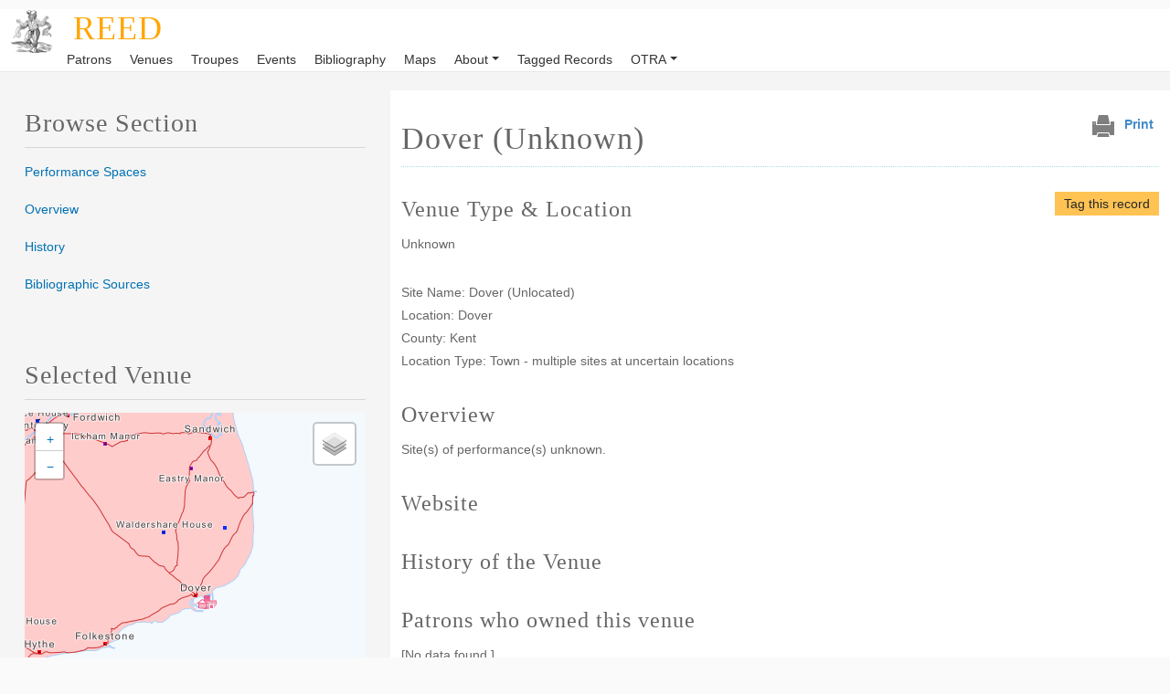

--- FILE ---
content_type: text/html; charset=UTF-8
request_url: https://library2.utm.utoronto.ca/otra/reed/content/unknown-site-13
body_size: 8130
content:
<!DOCTYPE html>
<html lang="en" dir="ltr" style="--bs-primary:#000000;--bb-primary-dark:#000000;--bb-primary-light:#fff;--bs-primary-rgb:0, 0, 0;--bs-secondary:#E5E5E5;--bb-secondary-dark:#c3c3c3;--bs-secondary-rgb:229, 229, 229;--bs-link-color:#000000;--bs-link-hover-color:#000000;--bs-body-color:gray-800;--bs-body-bg:white;--bb-h1-color:base;--bb-h2-color:primary;--bb-h3-color:primary;">
  <head>
    <meta charset="utf-8" />
<link rel="canonical" href="https://library2.utm.utoronto.ca/otra/reed/content/unknown-site-13" />
<meta name="Generator" content="Drupal 10 (https://www.drupal.org)" />
<meta name="MobileOptimized" content="width" />
<meta name="HandheldFriendly" content="true" />
<meta name="viewport" content="width=device-width, initial-scale=1, shrink-to-fit=no" />
<meta http-equiv="x-ua-compatible" content="ie=edge" />
<link rel="icon" href="/otra/reed/themes/custom/otra_barrio/reed-logo.png" type="image/png" />

    <title>Dover (Unknown) | REED</title>
    <link rel="stylesheet" media="all" href="/otra/reed/core/misc/components/progress.module.css?sxlewt" />
<link rel="stylesheet" media="all" href="/otra/reed/core/misc/components/ajax-progress.module.css?sxlewt" />
<link rel="stylesheet" media="all" href="/otra/reed/core/modules/system/css/components/align.module.css?sxlewt" />
<link rel="stylesheet" media="all" href="/otra/reed/core/modules/system/css/components/fieldgroup.module.css?sxlewt" />
<link rel="stylesheet" media="all" href="/otra/reed/core/modules/system/css/components/container-inline.module.css?sxlewt" />
<link rel="stylesheet" media="all" href="/otra/reed/core/modules/system/css/components/clearfix.module.css?sxlewt" />
<link rel="stylesheet" media="all" href="/otra/reed/core/modules/system/css/components/details.module.css?sxlewt" />
<link rel="stylesheet" media="all" href="/otra/reed/core/modules/system/css/components/hidden.module.css?sxlewt" />
<link rel="stylesheet" media="all" href="/otra/reed/core/modules/system/css/components/item-list.module.css?sxlewt" />
<link rel="stylesheet" media="all" href="/otra/reed/core/modules/system/css/components/js.module.css?sxlewt" />
<link rel="stylesheet" media="all" href="/otra/reed/core/modules/system/css/components/nowrap.module.css?sxlewt" />
<link rel="stylesheet" media="all" href="/otra/reed/core/modules/system/css/components/position-container.module.css?sxlewt" />
<link rel="stylesheet" media="all" href="/otra/reed/core/modules/system/css/components/reset-appearance.module.css?sxlewt" />
<link rel="stylesheet" media="all" href="/otra/reed/core/modules/system/css/components/resize.module.css?sxlewt" />
<link rel="stylesheet" media="all" href="/otra/reed/core/modules/system/css/components/system-status-counter.css?sxlewt" />
<link rel="stylesheet" media="all" href="/otra/reed/core/modules/system/css/components/system-status-report-counters.css?sxlewt" />
<link rel="stylesheet" media="all" href="/otra/reed/core/modules/system/css/components/system-status-report-general-info.css?sxlewt" />
<link rel="stylesheet" media="all" href="/otra/reed/core/modules/system/css/components/tablesort.module.css?sxlewt" />
<link rel="stylesheet" media="all" href="/otra/reed/core/../themes/contrib/bootstrap_barrio/components/menu_main/menu_main.css?sxlewt" />
<link rel="stylesheet" media="all" href="/otra/reed/modules/contrib/leaflet/css/leaflet_general.css?sxlewt" />
<link rel="stylesheet" media="all" href="/otra/reed/modules/contrib/leaflet/js/leaflet/dist/leaflet.css?sxlewt" />
<link rel="stylesheet" media="all" href="/otra/reed/core/modules/views/css/views.module.css?sxlewt" />
<link rel="stylesheet" media="all" href="/otra/reed/modules/contrib/flag/css/flag-link.css?sxlewt" />
<link rel="stylesheet" media="all" href="/otra/reed/modules/contrib/flag/css/flag-link-ajax.css?sxlewt" />
<link rel="stylesheet" media="all" href="/otra/reed/core/modules/layout_discovery/layouts/onecol/onecol.css?sxlewt" />
<link rel="stylesheet" media="all" href="/otra/reed/modules/contrib/msl/css/style.css?sxlewt" />
<link rel="stylesheet" media="all" href="/otra/reed/themes/custom/otra_barrio/css/otra-map.css?33e2ww=&amp;sxlewt" />
<link rel="stylesheet" media="all" href="/otra/reed/themes/contrib/bootstrap_barrio/css/components/variables.css?sxlewt" />
<link rel="stylesheet" media="all" href="/otra/reed/themes/custom/otra_barrio/css/style.css?dww33kjkkju=&amp;sxlewt" />
<link rel="stylesheet" media="all" href="/otra/reed/themes/contrib/bootstrap_barrio/css/components/user.css?sxlewt" />
<link rel="stylesheet" media="all" href="/otra/reed/themes/contrib/bootstrap_barrio/css/components/progress.css?sxlewt" />
<link rel="stylesheet" media="all" href="/otra/reed/themes/contrib/bootstrap_barrio/css/components/node.css?sxlewt" />
<link rel="stylesheet" media="all" href="/otra/reed/themes/contrib/bootstrap_barrio/css/components/bootstrap-icons.css?sxlewt" />
<link rel="stylesheet" media="all" href="/otra/reed/themes/contrib/bootstrap_barrio/css/components/affix.css?sxlewt" />
<link rel="stylesheet" media="all" href="/otra/reed/themes/contrib/bootstrap_barrio/css/components/book.css?sxlewt" />
<link rel="stylesheet" media="all" href="/otra/reed/themes/contrib/bootstrap_barrio/css/components/contextual.css?sxlewt" />
<link rel="stylesheet" media="all" href="/otra/reed/themes/contrib/bootstrap_barrio/css/components/feed-icon.css?sxlewt" />
<link rel="stylesheet" media="all" href="/otra/reed/themes/contrib/bootstrap_barrio/css/components/field.css?sxlewt" />
<link rel="stylesheet" media="all" href="/otra/reed/themes/contrib/bootstrap_barrio/css/components/header.css?sxlewt" />
<link rel="stylesheet" media="all" href="/otra/reed/themes/contrib/bootstrap_barrio/css/components/help.css?sxlewt" />
<link rel="stylesheet" media="all" href="/otra/reed/themes/contrib/bootstrap_barrio/css/components/icons.css?sxlewt" />
<link rel="stylesheet" media="all" href="/otra/reed/themes/contrib/bootstrap_barrio/css/components/image-button.css?sxlewt" />
<link rel="stylesheet" media="all" href="/otra/reed/themes/contrib/bootstrap_barrio/css/components/item-list.css?sxlewt" />
<link rel="stylesheet" media="all" href="/otra/reed/themes/contrib/bootstrap_barrio/css/components/list-group.css?sxlewt" />
<link rel="stylesheet" media="all" href="/otra/reed/themes/contrib/bootstrap_barrio/css/components/media.css?sxlewt" />
<link rel="stylesheet" media="all" href="/otra/reed/themes/contrib/bootstrap_barrio/css/components/page.css?sxlewt" />
<link rel="stylesheet" media="all" href="/otra/reed/themes/contrib/bootstrap_barrio/css/components/search-form.css?sxlewt" />
<link rel="stylesheet" media="all" href="/otra/reed/themes/contrib/bootstrap_barrio/css/components/shortcut.css?sxlewt" />
<link rel="stylesheet" media="all" href="/otra/reed/themes/contrib/bootstrap_barrio/css/components/sidebar.css?sxlewt" />
<link rel="stylesheet" media="all" href="/otra/reed/themes/contrib/bootstrap_barrio/css/components/site-footer.css?sxlewt" />
<link rel="stylesheet" media="all" href="/otra/reed/themes/contrib/bootstrap_barrio/css/components/skip-link.css?sxlewt" />
<link rel="stylesheet" media="all" href="/otra/reed/themes/contrib/bootstrap_barrio/css/components/table.css?sxlewt" />
<link rel="stylesheet" media="all" href="/otra/reed/themes/contrib/bootstrap_barrio/css/components/tabledrag.css?sxlewt" />
<link rel="stylesheet" media="all" href="/otra/reed/themes/contrib/bootstrap_barrio/css/components/tableselect.css?sxlewt" />
<link rel="stylesheet" media="all" href="/otra/reed/themes/contrib/bootstrap_barrio/css/components/tablesort-indicator.css?sxlewt" />
<link rel="stylesheet" media="all" href="/otra/reed/themes/contrib/bootstrap_barrio/css/components/ui.widget.css?sxlewt" />
<link rel="stylesheet" media="all" href="/otra/reed/themes/contrib/bootstrap_barrio/css/components/tabs.css?sxlewt" />
<link rel="stylesheet" media="all" href="/otra/reed/themes/contrib/bootstrap_barrio/css/components/toolbar.css?sxlewt" />
<link rel="stylesheet" media="all" href="/otra/reed/themes/contrib/bootstrap_barrio/css/components/vertical-tabs.css?sxlewt" />
<link rel="stylesheet" media="all" href="/otra/reed/themes/contrib/bootstrap_barrio/css/components/views.css?sxlewt" />
<link rel="stylesheet" media="all" href="/otra/reed/themes/contrib/bootstrap_barrio/css/components/webform.css?sxlewt" />
<link rel="stylesheet" media="all" href="/otra/reed/themes/contrib/bootstrap_barrio/css/components/ui-dialog.css?sxlewt" />
<link rel="stylesheet" media="all" href="/otra/reed/themes/contrib/bootstrap_barrio/css/components/img-fluid.css?sxlewt" />
<link rel="stylesheet" media="all" href="//fonts.googleapis.com/icon?family=Material+Icons" />
<link rel="stylesheet" media="all" href="//cdn.jsdelivr.net/npm/bootstrap@5.2.0/dist/css/bootstrap.min.css" />
<link rel="stylesheet" media="all" href="/otra/reed/themes/custom/otra_barrio/css/colors.css?sxlewt" />
<link rel="stylesheet" media="all" href="/otra/reed/themes/custom/otra_barrio/css/img-hover.css?sxlewt" />
<link rel="stylesheet" media="all" href="/otra/reed/themes/custom/otra_barrio/css/otra-main.css?sxlewt" />
<link rel="stylesheet" media="all" href="/otra/reed/themes/contrib/bootstrap_barrio/css/colors/colors.css?sxlewt" />
<link rel="stylesheet" media="print" href="/otra/reed/themes/contrib/bootstrap_barrio/css/print.css?sxlewt" />
<link rel="stylesheet" media="all" href="/otra/reed/themes/contrib/bootstrap_barrio/css/components/navigation.css?sxlewt" />

    <script type="application/json" data-drupal-selector="drupal-settings-json">{"path":{"baseUrl":"\/otra\/reed\/","pathPrefix":"","currentPath":"node\/515519","currentPathIsAdmin":false,"isFront":false,"currentLanguage":"en"},"pluralDelimiter":"\u0003","suppressDeprecationErrors":true,"ajaxPageState":{"libraries":"[base64]","theme":"otra_barrio","theme_token":null},"ajaxTrustedUrl":[],"gtag":{"tagId":"G-LKXBTHEZ4X","consentMode":true,"otherIds":[""],"events":[],"additionalConfigInfo":[]},"colorbox":{"opacity":"0.85","current":"{current} of {total}","previous":"\u00ab Prev","next":"Next \u00bb","close":"Close","maxWidth":"98%","maxHeight":"98%","fixed":true,"mobiledetect":true,"mobiledevicewidth":"480px"},"views":{"ajax_path":"\/otra\/reed\/views\/ajax","ajaxViews":{"views_dom_id:bb273f8981d98ab7a34c3d10b1caac70e2f1df76047812b939e95fbebf841404":{"view_name":"bibliography_all","view_display_id":"block_2","view_args":"515519","view_path":"\/node\/515519","view_base_path":"bibliography\/all","view_dom_id":"bb273f8981d98ab7a34c3d10b1caac70e2f1df76047812b939e95fbebf841404","pager_element":0},"views_dom_id:dc3a3c93abf4b8862987b12b5398aaf4daef407ee044cf9b82da41c2f68dc282":{"view_name":"individual_page_map","view_display_id":"lmap","view_args":"515519","view_path":"\/node\/515519","view_base_path":null,"view_dom_id":"dc3a3c93abf4b8862987b12b5398aaf4daef407ee044cf9b82da41c2f68dc282","pager_element":0}}},"leaflet":{"leaflet-map-view-individual-page-map-lmap--2":{"mapid":"leaflet-map-view-individual-page-map-lmap--2","map":{"label":"Reed Map","description":"","settings":{"dragging":true,"touchZoom":true,"scrollWheelZoom":true,"doubleClickZoom":true,"zoomControl":true,"attributionControl":false,"trackResize":true,"fadeAnimation":true,"zoomAnimation":true,"closePopupOnClick":true,"layerControl":true,"map_position_force":false,"zoom":10,"zoomFiner":0,"minZoom":1,"maxZoom":18,"zoomControlPosition":"topleft","center":{"lat":52.268157371422,"lon":-7.1865100649781e-9},"path":"{\u0022color\u0022:\u0022#3388ff\u0022,\u0022opacity\u0022:\u00221.0\u0022,\u0022stroke\u0022:true,\u0022weight\u0022:3,\u0022fill\u0022:\u0022depends\u0022,\u0022fillColor\u0022:\u0022*\u0022,\u0022fillOpacity\u0022:\u00220.2\u0022,\u0022radius\u0022:\u00226\u0022}","leaflet_markercluster":{"control":false,"options":"{\u0022spiderfyOnMaxZoom\u0022:true,\u0022showCoverageOnHover\u0022:true,\u0022removeOutsideVisibleBounds\u0022:false}","excluded":"0","include_path":false},"fullscreen":{"control":false,"options":"{\u0022position\u0022:\u0022topleft\u0022,\u0022pseudoFullscreen\u0022:false}"},"gestureHandling":false,"reset_map":{"control":false,"options":"{\u0022position\u0022:\u0022topleft\u0022,\u0022title\u0022:\u0022Reset View\u0022}"},"map_scale":{"control":false,"options":"{\u0022position\u0022:\u0022bottomright\u0022,\u0022maxWidth\u0022:100,\u0022metric\u0022:true,\u0022imperial\u0022:false,\u0022updateWhenIdle\u0022:false}"},"locate":{"control":false,"options":"{\u0022position\u0022:\u0022topright\u0022,\u0022setView\u0022:\u0022untilPanOrZoom\u0022,\u0022returnToPrevBounds\u0022:true,\u0022keepCurrentZoomLevel\u0022:true,\u0022strings\u0022:{\u0022title\u0022:\u0022Locate my position\u0022}}","automatic":false},"fitbounds_options":"{\u0022padding\u0022:[0,0]}","geocoder":{"control":false,"settings":{"autocomplete":{"placeholder":"Search Address","title":"Search an Address on the Map"},"position":"topright","input_size":20,"providers":[],"min_terms":4,"delay":800,"zoom":16,"popup":false,"options":""}},"map_lazy_load":{"lazy_load":true}},"layers":{"REED coverage by county":{"urlTemplate":"https:\/\/library2.utm.utoronto.ca\/tileserver\/REED_gis_counties_base\/{z}\/{x}\/{y}.png","options":{"urlTemplate":"https:\/\/library2.utm.utoronto.ca\/tileserver\/REED_gis_counties_base\/{z}\/{x}\/{y}.png","attribution":"","minZoom":0,"maxZoom":18,"opacity":1,"subdomains":"","errorTileUrl":"","zoomOffset":0,"tms":false,"zoomReverse":false,"detectRetina":false,"layer_type":"base"},"type":"tilelayer","layer_type":"base"},"Relief map":{"urlTemplate":"https:\/\/library2.utm.utoronto.ca\/tileserver\/REED_gis_relief\/{z}\/{x}\/{y}.png","options":{"urlTemplate":"https:\/\/library2.utm.utoronto.ca\/tileserver\/REED_gis_relief\/{z}\/{x}\/{y}.png","attribution":"","minZoom":0,"maxZoom":18,"opacity":1,"subdomains":"","errorTileUrl":"","zoomOffset":0,"tms":false,"zoomReverse":false,"detectRetina":false,"layer_type":"base"},"type":"tilelayer","layer_type":"base"},"OpenStreetMap (Mapnik)":{"urlTemplate":"\/\/{s}.tile.openstreetmap.org\/{z}\/{x}\/{y}.png","options":{"maxZoom":19,"attribution":"\u0026copy; \u003Ca href=\u0022https:\/\/www.openstreetmap.org\/copyright\u0022 rel=\u0022noopener noreferrer\u0022\u003EOpenStreetMap\u003C\/a\u003E contributors"}},"All venues":{"urlTemplate":"https:\/\/library2.utm.utoronto.ca\/tileserver\/REED_gis_pcode123\/{z}\/{x}\/{y}.png","options":{"urlTemplate":"https:\/\/library2.utm.utoronto.ca\/tileserver\/REED_gis_pcode123\/{z}\/{x}\/{y}.png","attribution":"","minZoom":0,"maxZoom":18,"opacity":1,"subdomains":"","errorTileUrl":"","zoomOffset":0,"tms":false,"zoomReverse":false,"detectRetina":false,"layer_type":"overlay"},"type":"tilelayer","layer_type":"overlay","layer_hidden":false},"Other places":{"urlTemplate":"https:\/\/library2.utm.utoronto.ca\/tileserver\/REED_gis_pcode456\/{z}\/{x}\/{y}.png","options":{"urlTemplate":"https:\/\/library2.utm.utoronto.ca\/tileserver\/REED_gis_pcode456\/{z}\/{x}\/{y}.png","attribution":"","minZoom":0,"maxZoom":18,"opacity":1,"subdomains":"","errorTileUrl":"","zoomOffset":0,"tms":false,"zoomReverse":false,"detectRetina":false,"layer_type":"overlay"},"type":"tilelayer","layer_type":"overlay","layer_hidden":false},"Pre-1642 roads":{"urlTemplate":"https:\/\/library2.utm.utoronto.ca\/tileserver\/REED_gis_roads\/{z}\/{x}\/{y}.png","options":{"urlTemplate":"https:\/\/library2.utm.utoronto.ca\/tileserver\/REED_gis_roads\/{z}\/{x}\/{y}.png","attribution":"","minZoom":0,"maxZoom":18,"opacity":1,"subdomains":"","errorTileUrl":"","zoomOffset":0,"tms":false,"zoomReverse":false,"detectRetina":false,"layer_type":"overlay"},"type":"tilelayer","layer_type":"overlay","layer_hidden":false},"Towns labels":{"urlTemplate":"https:\/\/library2.utm.utoronto.ca\/tileserver\/REED_gis_places_labels\/{z}\/{x}\/{y}.png","options":{"urlTemplate":"https:\/\/library2.utm.utoronto.ca\/tileserver\/REED_gis_places_labels\/{z}\/{x}\/{y}.png","attribution":"","minZoom":0,"maxZoom":18,"opacity":1,"subdomains":"","errorTileUrl":"","zoomOffset":0,"tms":false,"zoomReverse":false,"detectRetina":false,"layer_type":"overlay"},"type":"tilelayer","layer_type":"overlay","layer_hidden":false}},"leaflet_layers":true,"id":"leaflet-map-view-individual-page-map-lmap--2","geofield_cardinality":-1},"features":[{"type":"point","lat":51.125576780728,"lon":1.3164517099,"entity_id":"515519","weight":0,"popup":{"value":"Dover (Unknown)","options":"{\u0022maxWidth\u0022:\u0022300\u0022,\u0022minWidth\u0022:\u002250\u0022,\u0022autoPan\u0022:true}"},"icon":{"iconType":"marker","iconUrl":"\/otra\/sites\/default\/files\/town.png","shadowUrl":"","className":"","iconSize":{"x":"","y":""},"iconAnchor":{"x":"","y":""},"shadowSize":{"x":"","y":""},"shadowAnchor":{"x":"","y":""},"popupAnchor":{"x":"","y":""},"html":"\u003Cdiv\u003E\u003C\/div\u003E","html_class":"leaflet-map-divicon","circle_marker_options":"{\u0022radius\u0022:6,\u0022color\u0022:\u0022#DC853D\u0022,\u0022fillColor\u0022:\u0022#FFF100\u0022,\u0022fillOpacity\u0022:1,\u0022stroke\u0022:true,\u0022weight\u0022:1,\u0022interactive\u0022:true}"}}]}},"user":{"uid":0,"permissionsHash":"673a236e94a60f78bdb034c0051e05829a9f7598d1e54efdcb898955367a9511"}}</script>
<script src="/otra/reed/core/assets/vendor/jquery/jquery.min.js?v=3.7.1"></script>
<script src="/otra/reed/core/misc/drupalSettingsLoader.js?v=10.4.0"></script>
<script src="/otra/reed/sites/library2.utm.utoronto.ca.otra.reed/files/asset_injector/js/map_legend-1a1a4c0a28d15572db88e80cf8e82260.js?sxlewt"></script>
<script src="/otra/reed/modules/contrib/google_tag/js/gtag.js?sxlewt"></script>

  </head>
  <body class="layout-one-sidebar layout-sidebar-first page-node-515519 reed node hello path-node node--type-venue">
    <a href="#main-content" class="visually-hidden-focusable">
      Skip to main content
    </a>
    
      <div class="dialog-off-canvas-main-canvas" data-off-canvas-main-canvas>
    
<div id="page-wrapper">
  <div id="page">
    <header id="header" class="header" role="banner" aria-label="Site header">
                               
                         <div class="container-fluid">
                 

  <div id="logo_area" class="justify-content-center">
  <div id="logo_img_area">
    <a href="/otra/reed/" title="Home"><img src="/otra/reed/themes/custom/otra_barrio/reed-logo.png" alt="Home" class="img-fluid d-inline-block align-top" /></a>
    </div>

  <div id="name_slogan">
  <h1 id="site-name">
  <a href="/otra/reed/" title="Home">

  REED
  </a>

      <div class="align-top site-name-slogan">
  Patrons &amp; Performances
  </div>
    </h1>
  </div>
  </div>





             </div>
              <div class="container-fluid container-nav">
                          
            <nav class="navbar bg-light navbar-expand-sm" id="navbar-main">

            

                              <button class="navbar-toggler collapsed" type="button" data-bs-toggle="collapse" data-bs-target="#CollapsingNavbar" aria-controls="CollapsingNavbar" aria-expanded="false" aria-label="Toggle navigation"><span class="navbar-toggler-icon"></span></button>
              <!--  <div class="collapse navbar-collapse justify-content-end" id="CollapsingNavbar">-->

                               <div class="collapse navbar-collapse justify-content-start" id="CollapsingNavbar">
               
                   
                                      <nav role="navigation" aria-labelledby="navbar-top-menu" id="navbar-top" class="nav navbar navbar-expand-lg navbar-lightbg- block block-menu navigation menu--main">
            
  <h2 class="visually-hidden" id="navbar-top-menu">Main navigation</h2>
  

        
              <ul class="clearfix nav navbar-nav" data-component-id="bootstrap_barrio:menu_main">
                    <li class="nav-item">
                          <a href="/otra/reed/patrons-list" class="nav-link nav-link--otra-reed-patrons-list" data-drupal-link-system-path="patrons-list">Patrons</a>
              </li>
                <li class="nav-item">
                          <a href="/otra/reed/venue-list" class="nav-link nav-link--otra-reed-venue-list" data-drupal-link-system-path="venue-list">Venues</a>
              </li>
                <li class="nav-item">
                          <a href="/otra/reed/troupe-list" class="nav-link nav-link--otra-reed-troupe-list" data-drupal-link-system-path="troupe-list">Troupes</a>
              </li>
                <li class="nav-item">
                          <a href="/otra/reed/event-list" class="nav-link nav-link--otra-reed-event-list" data-drupal-link-system-path="event-list">Events</a>
              </li>
                <li class="nav-item">
                          <a href="/otra/reed/bibliography" class="nav-link nav-link--otra-reed-bibliography" data-drupal-link-system-path="node/485692">Bibliography</a>
              </li>
                <li class="nav-item menu-item--collapsed">
                          <a href="/otra/reed/maps" class="nav-link nav-link--otra-reed-maps" data-drupal-link-system-path="node/485690">Maps</a>
              </li>
                <li class="nav-item menu-item--expanded dropdown">
                          <a href="https://reed.library.utoronto.ca/about" class="nav-link dropdown-toggle nav-link-https--reedlibraryutorontoca-about" data-bs-toggle="dropdown" aria-expanded="false" aria-haspopup="true">About</a>
                        <ul class="dropdown-menu">
                    <li class="dropdown-item">
                          <a href="/otra/reed/about" class="nav-link--otra-reed-about" data-drupal-link-system-path="node/243673">About REED</a>
              </li>
                <li class="dropdown-item">
                          <a href="/otra/reed/sources-of-evidence" class="nav-link--otra-reed-sources-of-evidence" data-drupal-link-system-path="node/244951">Sources of Evidence</a>
              </li>
                <li class="dropdown-item">
                          <a href="/otra/reed/present-data-coverage" class="nav-link--otra-reed-present-data-coverage" data-drupal-link-system-path="node/244952">Present Data Coverage</a>
              </li>
                <li class="dropdown-item">
                          <a href="/otra/reed/team" class="nav-link--otra-reed-team" data-drupal-link-system-path="node/244953">Development Team</a>
              </li>
                <li class="dropdown-item">
                          <a href="/otra/reed/credits" class="nav-link--otra-reed-credits" data-drupal-link-system-path="node/246350">Credits and Sponsors</a>
              </li>
                <li class="dropdown-item">
                          <a href="/otra/reed/content/about-maps" class="nav-link--otra-reed-content-about-maps" data-drupal-link-system-path="node/515729">About the maps</a>
              </li>
                <li class="dropdown-item">
                          <a href="/otra/reed/content/search-tips" class="nav-link--otra-reed-content-search-tips" data-drupal-link-system-path="node/515503">Search Tips</a>
              </li>
        </ul>
  
              </li>
                <li class="nav-item">
                          <a href="/otra/reed/tagged-records" class="nav-link nav-link--otra-reed-tagged-records" data-drupal-link-system-path="tagged-records">Tagged Records</a>
              </li>
                <li class="nav-item menu-item--expanded dropdown">
                          <a href="http://otra.library.utoronto.ca/" class="nav-link dropdown-toggle nav-link-http--otralibraryutorontoca-" data-bs-toggle="dropdown" aria-expanded="false" aria-haspopup="true">OTRA</a>
                        <ul class="dropdown-menu">
                    <li class="dropdown-item">
                          <a href="https://library2.utm.utoronto.ca/otra" class="nav-link-https--library2utmutorontoca-otra">OTRA Main</a>
              </li>
                <li class="dropdown-item">
                          <a href="https://library2.utm.utoronto.ca/otra/usfilmcanada" class="nav-link-https--library2utmutorontoca-otra-usfilmcanada">American Popular Film in Canada</a>
              </li>
                <li class="dropdown-item">
                          <a href="https://library2.utm.utoronto.ca/otra/canadawest" class="nav-link-https--library2utmutorontoca-otra-canadawest">Canada West: Fringes of Show Business</a>
              </li>
                <li class="dropdown-item">
                          <a href="https://library2.utm.utoronto.ca/otra/minstrels" class="nav-link-https--library2utmutorontoca-otra-minstrels">The JUBA Project</a>
              </li>
                <li class="dropdown-item">
                          <a href="https://library2.utm.utoronto.ca/otra/reed" class="nav-link-https--library2utmutorontoca-otra-reed">REED Patrons and Performances</a>
              </li>
        </ul>
  
              </li>
        </ul>
  



  </nav>


                                                    </div>
                                        </div>
          </nav>
                  </header>
            <div id="main-wrapper" class="layout-main-wrapper clearfix">
              <div id="main" class="container-fluid">
          
          <div class="row row-offcanvas row-offcanvas-left clearfix">
              <main class="main-content col order-last" id="content" role="main">
                <section class="section">
                <div class="align-items-end print" style="float:right;"><img src="/otra/sites/default/files/print.png" style="padding:5px;"/><span class="print-btn"><button data-print-element-id="block-bootstrap-reed-system-main">Print</button>
</span></div>
                  <a href="#main-content" id="main-content" tabindex="-1"></a>
                    <div id="block-otra-barrio-page-title" class="block block-core block-page-title-block">
  
    
      <div class="content">
      
  <h1 class="title"><span class="field field--name-title field--type-string field--label-hidden">Dover (Unknown)</span>
</h1>


    </div>
  </div>
<div data-drupal-messages-fallback class="hidden"></div>
<div id="block-bootstrap-reed-system-main" class="block block-system block-system-main-block">
  
    
      <div class="content">
      

<article class="node node--type-venue node--view-mode-full clearfix">
  <header>
    
        
      </header>
  <div class="node__content clearfix">
      <div class="layout layout--onecol">
    <div  class="layout__region layout__region--content">
      <div class="block block-layout-builder block-extra-field-blocknodevenueflag-tag">
  
    
      <div class="content">
      <div class="flag flag-tag js-flag-tag-515519 action-flag"><a title="" href="/otra/reed/flag/flag/tag/515519?destination=/otra/reed/content/unknown-site-13&amp;token=lcanrUEYOfwr2dIK3LcPuLmmny2Hru5RGroham9bLkA" class="use-ajax" rel="nofollow">Tag this record</a></div>
    </div>
  </div>
<div class="block block-layout-builder block-field-blocknodevenuefield-venuetype">
  
      <h2>Venue Type &amp; Location</h2>
    
      <div class="content">
      
            <div class="field field--name-field-venuetype field--type-entity-reference field--label-hidden field__item">Unknown</div>
      
    </div>
  </div>
<div class="views-element-container block block-views block-views-blockvenue-intro-block-1">
  
      <h2><a a></h2>
    
      <div class="content">
      <div><div class="view view-venue-intro view-id-venue_intro view-display-id-block_1 js-view-dom-id-ef631685ffb1ad2b2df840a95515dea8625e711c9f12a39bf33929fd8dc9f32f">
  
    
      
      <div class="view-content row">
          <div class="views-row">
    <div class="views-field views-field-field-site-name"><div class="field-content">Site Name: Dover (Unlocated)</div></div><div class="views-field views-field-field-region"><div class="field-content">Location: Dover</div></div><div class="views-field views-field-field-county"><div class="field-content">County: Kent</div></div><div class="views-field views-field-field-region-pt-type"><div class="field-content">Location Type: Town - multiple sites at uncertain locations</div></div>
  </div>

    </div>
  
      
          </div>
</div>

    </div>
  </div>
<div class="block block-layout-builder block-field-blocknodevenuefield-venuedescription">
  
      <h2>Overview</h2>
    
      <div class="content">
      
            <div class="clearfix text-formatted field field--name-field-venuedescription field--type-text-long field--label-hidden field__item"><p>Site(s) of performance(s) unknown.</p></div>
      
    </div>
  </div>
<div class="views-element-container block block-views block-views-blockvenue-history-block-2">
  
      <h2>Website</h2>
    
      <div class="content">
      <div><div class="view view-venue-history view-id-venue_history view-display-id-block_2 js-view-dom-id-8f0ba91f4041b48e1550daf509e1a566caa78c3f37fb9ce596d71c63d86b52eb">
  
    
      
      <div class="view-content row">
          <div>
    
  </div>

    </div>
  
          </div>
</div>

    </div>
  </div>
<div class="views-element-container block block-views block-views-blockvenue-history-block-1">
  
      <h2>History of the Venue<a id="history"></a></h2>
    
      <div class="content">
      <div><div class="view view-venue-history view-id-venue_history view-display-id-block_1 js-view-dom-id-05cc07c1a5e58e16948294febdccb122af25a26caba63993aa701e27d4046751">
  
    
      
      <div class="view-content row">
          <div class="views-row">
    
  </div>

    </div>
  
      
          </div>
</div>

    </div>
  </div>
<div class="views-element-container block block-views block-views-blockpatron-who-owned-venue-block-1">
  
      <h2>Patrons who owned this venue</h2>
    
      <div class="content">
      <div><div class="view view-patron-who-owned-venue view-id-patron_who_owned_venue view-display-id-block_1 js-view-dom-id-78797845c3141ec6c6bb20e45bf1f3fa504d5082976a4e538855dd30cc08d097">
  
    
      
      <div class="view-empty">
      <p>[No data found.]</p>

    </div>
  
          </div>
</div>

    </div>
  </div>
<div class="views-element-container block block-views block-views-blockbibliography-all-block-2">
  
      <h2>Bibliographic Sources<a id="sources"></a></h2>
    
      <div class="content">
      <div><div class="view view-bibliography-all view-id-bibliography_all view-display-id-block_2 js-view-dom-id-bb273f8981d98ab7a34c3d10b1caac70e2f1df76047812b939e95fbebf841404">
  
    
      <div class="view-header">
      <p><a href="/otra/reed/bibliography-abbreviations">View a list of abbreviations.</a></p>

    </div>
      
      <div class="view-content row">
      <div class="item-list-2">
  
  <ul>

          <li><div class="views-field views-field-nothing"><span class="field-content"><em></em>.  </span></div></li>
    
  </ul>

</div>

    </div>
  
          </div>
</div>

    </div>
  </div>

    </div>
  </div>

  </div>
</article>

    </div>
  </div>


                </section>
              </main>
                          <div class="sidebar_first sidebar col-md-4 order-first" id="sidebar_first">
                <aside class="section" role="complementary">
                    <div id="block-otra-barrio-eachvenuesleftnav" class="block-content-basic block block-block-content block-block-contentbabf26ec-2e29-4fc1-a6ea-122bc0da5a67">
  
      <h2>Browse Section</h2>
    
      <div class="content">
      
            <div class="clearfix text-formatted field field--name-body field--type-text-with-summary field--label-hidden field__item"><p><a href="#performance-spaces">Performance Spaces</a>
<p><a href="#overview">Overview</a>
<p><a href="#history">History</a>
<p><a href="#sources">Bibliographic Sources</a></div>
      
    </div>
  </div>
<div class="views-element-container block block-views block-views-blockindividual-page-map-lmap" id="block-otra-barrio-views-block-individual-page-map-lmap--2">
  
      <h2>Selected Venue</h2>
    
      <div class="content">
      <div><div class="view view-individual-page-map view-id-individual_page_map view-display-id-lmap js-view-dom-id-dc3a3c93abf4b8862987b12b5398aaf4daef407ee044cf9b82da41c2f68dc282">
  
    
      
      <div class="view-content row">
      <div id="leaflet-map-view-individual-page-map-lmap--2"  style="min-width: 150px; height: 400px"></div>

    </div>
  
            <div class="view-footer">
      <div id="mapLegend"><a class="legend">Legend</a><br>
<div id="popup" class="popupContainer"><img src="/otra/sites/default/files/legend-REED-venue-detail-2.png"></div>
</div>
<script>
jQuery(document).ready(function(){
  jQuery("#popup").hide();
  jQuery(".legend").click(function(){
    jQuery("#popup").slideToggle();
  });
});
</script><div id="layer_switcher"></div>
    </div>
    </div>
</div>

    </div>
  </div>


                </aside>
              </div>
                                  </div>
        </div>
          </div>
        <footer class="site-footer">
              <div class="container-fluid">
                                <div class="site-footer__bottom_">
                <section class="row region region-footer-fifth">
    <div id="block-otra-barrio-frontpageplaceholder" class="block-content-basic block block-block-content block-block-content1affbfd4-4525-4dd7-860c-b7c8cc17bc91">
  
    
      <div class="content">
      
            <div class="clearfix text-formatted field field--name-body field--type-text-with-summary field--label-hidden field__item"><div id="footer-block" class="row">
<div class="text-end"><h4><a href="https://library2.utm.utoronto.ca/otra/reed" class="reed" style="color:orange !important;">Records of Early English Drama (REED)</a></h4><p>Jackman Humanities Building, University of Toronto<br />170 St George St, Suite 810<br />Toronto, Ontario<br />Canada M5R 2M8</p><p><a href="https://library2.utm.utoronto.ca/otra/reed/contact">Share your feedback</a></p><p>&nbsp;</p><p>&nbsp;</p>
</div>
<div class="text-start">

<h4><a href="//its.library.utoronto.ca/projects-humanities">UTL&nbsp;Digital Scholarship</a></h4><p>Information Technology Services<br />130 St. George Street, 7th Floor<br />Toronto, ON<br />Canada&nbsp;M5S 1A5</p><p><a href="//onesearch.library.utoronto.ca/" style="font-size: 12px;"><img alt="UTL" src="https://content.library.utoronto.ca/common/css/header/UTL-logo-35px-white4.png" /></a></p>
</div>
</div></div>
      
    </div>
  </div>

  </section>

            </div>
                  </div>
          </footer>
  </div>
</div>

  </div>

    
    <script src="/otra/reed/core/assets/vendor/once/once.min.js?v=1.0.1"></script>
<script src="/otra/reed/core/misc/drupal.js?v=10.4.0"></script>
<script src="/otra/reed/core/misc/drupal.init.js?v=10.4.0"></script>
<script src="/otra/reed/core/assets/vendor/tabbable/index.umd.min.js?v=6.2.0"></script>
<script src="/otra/reed/themes/contrib/bootstrap_barrio/js/barrio.js?v=10.4.0"></script>
<script src="//cdn.jsdelivr.net/npm/bootstrap@5.2.0/dist/js/bootstrap.bundle.min.js"></script>
<script src="/otra/reed/modules/contrib/colorbox/js/colorbox.js?v=10.4.0"></script>
<script src="/otra/reed/libraries/colorbox/jquery.colorbox-min.js?v=10.4.0"></script>
<script src="/otra/reed/modules/contrib/colorbox_inline/js/colorbox_inline.js?sxlewt"></script>
<script src="/otra/reed/modules/custom/custom_leaflet_cluster/js/custom_leaflet_layer_switcher.js?eew=&amp;v=1.x"></script>
<script src="/otra/reed/core/misc/progress.js?v=10.4.0"></script>
<script src="/otra/reed/core/assets/vendor/loadjs/loadjs.min.js?v=4.3.0"></script>
<script src="/otra/reed/core/misc/debounce.js?v=10.4.0"></script>
<script src="/otra/reed/core/misc/announce.js?v=10.4.0"></script>
<script src="/otra/reed/core/misc/message.js?v=10.4.0"></script>
<script src="/otra/reed/themes/contrib/bootstrap_barrio/js/messages.js?sxlewt"></script>
<script src="/otra/reed/core/misc/ajax.js?v=10.4.0"></script>
<script src="/otra/reed/modules/contrib/flag/js/flag-action_link_flash.js?v=10.4.0"></script>
<script src="/otra/reed/modules/contrib/google_tag/js/gtag.ajax.js?sxlewt"></script>
<script src="/otra/reed/modules/contrib/leaflet/js/leaflet/dist/leaflet.js?v=1.9.4"></script>
<script src="/otra/reed/modules/contrib/leaflet/js/leaflet.drupal.js?sxlewt"></script>
<script src="/otra/reed/themes/custom/otra_barrio/js/global.js?v=10.4.0"></script>
<script src="/otra/reed/modules/contrib/partial_page_print/js/printButton.js?v=10.4.0"></script>
<script src="/otra/reed/core/misc/jquery.form.js?v=4.3.0"></script>
<script src="/otra/reed/core/modules/views/js/base.js?v=10.4.0"></script>
<script src="/otra/reed/core/modules/views/js/ajax_view.js?v=10.4.0"></script>

  </body>
</html>


--- FILE ---
content_type: text/html; charset=UTF-8
request_url: https://library2.utm.utoronto.ca/otra/reed/print-document
body_size: 2388
content:

<!DOCTYPE html>
<html lang="en" dir="ltr" style="--bs-primary:#000000;--bb-primary-dark:#000000;--bb-primary-light:#fff;--bs-primary-rgb:0, 0, 0;--bs-secondary:#E5E5E5;--bb-secondary-dark:#c3c3c3;--bs-secondary-rgb:229, 229, 229;--bs-link-color:#000000;--bs-link-hover-color:#000000;--bs-body-color:gray-800;--bs-body-bg:white;--bb-h1-color:base;--bb-h2-color:primary;--bb-h3-color:primary;">
<head>
  <meta charset="utf-8" />
<link rel="canonical" href="https://library2.utm.utoronto.ca/otra/reed/print-document" />
<meta name="Generator" content="Drupal 10 (https://www.drupal.org)" />
<meta name="MobileOptimized" content="width" />
<meta name="HandheldFriendly" content="true" />
<meta name="viewport" content="width=device-width, initial-scale=1, shrink-to-fit=no" />
<meta http-equiv="x-ua-compatible" content="ie=edge" />
<link rel="icon" href="/otra/reed/themes/custom/otra_barrio/reed-logo.png" type="image/png" />

    <title>Print | REED</title>
    <link rel="stylesheet" media="all" href="/otra/reed/core/misc/components/progress.module.css?sxlewt" />
<link rel="stylesheet" media="all" href="/otra/reed/core/misc/components/ajax-progress.module.css?sxlewt" />
<link rel="stylesheet" media="all" href="/otra/reed/core/modules/system/css/components/align.module.css?sxlewt" />
<link rel="stylesheet" media="all" href="/otra/reed/core/modules/system/css/components/fieldgroup.module.css?sxlewt" />
<link rel="stylesheet" media="all" href="/otra/reed/core/modules/system/css/components/container-inline.module.css?sxlewt" />
<link rel="stylesheet" media="all" href="/otra/reed/core/modules/system/css/components/clearfix.module.css?sxlewt" />
<link rel="stylesheet" media="all" href="/otra/reed/core/modules/system/css/components/details.module.css?sxlewt" />
<link rel="stylesheet" media="all" href="/otra/reed/core/modules/system/css/components/hidden.module.css?sxlewt" />
<link rel="stylesheet" media="all" href="/otra/reed/core/modules/system/css/components/item-list.module.css?sxlewt" />
<link rel="stylesheet" media="all" href="/otra/reed/core/modules/system/css/components/js.module.css?sxlewt" />
<link rel="stylesheet" media="all" href="/otra/reed/core/modules/system/css/components/nowrap.module.css?sxlewt" />
<link rel="stylesheet" media="all" href="/otra/reed/core/modules/system/css/components/position-container.module.css?sxlewt" />
<link rel="stylesheet" media="all" href="/otra/reed/core/modules/system/css/components/reset-appearance.module.css?sxlewt" />
<link rel="stylesheet" media="all" href="/otra/reed/core/modules/system/css/components/resize.module.css?sxlewt" />
<link rel="stylesheet" media="all" href="/otra/reed/core/modules/system/css/components/system-status-counter.css?sxlewt" />
<link rel="stylesheet" media="all" href="/otra/reed/core/modules/system/css/components/system-status-report-counters.css?sxlewt" />
<link rel="stylesheet" media="all" href="/otra/reed/core/modules/system/css/components/system-status-report-general-info.css?sxlewt" />
<link rel="stylesheet" media="all" href="/otra/reed/core/modules/system/css/components/tablesort.module.css?sxlewt" />
<link rel="stylesheet" media="all" href="/otra/reed/modules/contrib/msl/css/style.css?sxlewt" />
<link rel="stylesheet" media="all" href="/otra/reed/themes/custom/otra_barrio/css/otra-map.css?33e2ww=&amp;sxlewt" />
<link rel="stylesheet" media="all" href="/otra/reed/themes/contrib/bootstrap_barrio/css/components/variables.css?sxlewt" />
<link rel="stylesheet" media="all" href="/otra/reed/themes/custom/otra_barrio/css/style.css?dww33kjkkju=&amp;sxlewt" />
<link rel="stylesheet" media="all" href="/otra/reed/themes/contrib/bootstrap_barrio/css/components/user.css?sxlewt" />
<link rel="stylesheet" media="all" href="/otra/reed/themes/contrib/bootstrap_barrio/css/components/progress.css?sxlewt" />
<link rel="stylesheet" media="all" href="/otra/reed/themes/contrib/bootstrap_barrio/css/components/bootstrap-icons.css?sxlewt" />
<link rel="stylesheet" media="all" href="/otra/reed/themes/contrib/bootstrap_barrio/css/components/affix.css?sxlewt" />
<link rel="stylesheet" media="all" href="/otra/reed/themes/contrib/bootstrap_barrio/css/components/book.css?sxlewt" />
<link rel="stylesheet" media="all" href="/otra/reed/themes/contrib/bootstrap_barrio/css/components/contextual.css?sxlewt" />
<link rel="stylesheet" media="all" href="/otra/reed/themes/contrib/bootstrap_barrio/css/components/feed-icon.css?sxlewt" />
<link rel="stylesheet" media="all" href="/otra/reed/themes/contrib/bootstrap_barrio/css/components/field.css?sxlewt" />
<link rel="stylesheet" media="all" href="/otra/reed/themes/contrib/bootstrap_barrio/css/components/header.css?sxlewt" />
<link rel="stylesheet" media="all" href="/otra/reed/themes/contrib/bootstrap_barrio/css/components/help.css?sxlewt" />
<link rel="stylesheet" media="all" href="/otra/reed/themes/contrib/bootstrap_barrio/css/components/icons.css?sxlewt" />
<link rel="stylesheet" media="all" href="/otra/reed/themes/contrib/bootstrap_barrio/css/components/image-button.css?sxlewt" />
<link rel="stylesheet" media="all" href="/otra/reed/themes/contrib/bootstrap_barrio/css/components/item-list.css?sxlewt" />
<link rel="stylesheet" media="all" href="/otra/reed/themes/contrib/bootstrap_barrio/css/components/list-group.css?sxlewt" />
<link rel="stylesheet" media="all" href="/otra/reed/themes/contrib/bootstrap_barrio/css/components/media.css?sxlewt" />
<link rel="stylesheet" media="all" href="/otra/reed/themes/contrib/bootstrap_barrio/css/components/page.css?sxlewt" />
<link rel="stylesheet" media="all" href="/otra/reed/themes/contrib/bootstrap_barrio/css/components/search-form.css?sxlewt" />
<link rel="stylesheet" media="all" href="/otra/reed/themes/contrib/bootstrap_barrio/css/components/shortcut.css?sxlewt" />
<link rel="stylesheet" media="all" href="/otra/reed/themes/contrib/bootstrap_barrio/css/components/sidebar.css?sxlewt" />
<link rel="stylesheet" media="all" href="/otra/reed/themes/contrib/bootstrap_barrio/css/components/site-footer.css?sxlewt" />
<link rel="stylesheet" media="all" href="/otra/reed/themes/contrib/bootstrap_barrio/css/components/skip-link.css?sxlewt" />
<link rel="stylesheet" media="all" href="/otra/reed/themes/contrib/bootstrap_barrio/css/components/table.css?sxlewt" />
<link rel="stylesheet" media="all" href="/otra/reed/themes/contrib/bootstrap_barrio/css/components/tabledrag.css?sxlewt" />
<link rel="stylesheet" media="all" href="/otra/reed/themes/contrib/bootstrap_barrio/css/components/tableselect.css?sxlewt" />
<link rel="stylesheet" media="all" href="/otra/reed/themes/contrib/bootstrap_barrio/css/components/tablesort-indicator.css?sxlewt" />
<link rel="stylesheet" media="all" href="/otra/reed/themes/contrib/bootstrap_barrio/css/components/ui.widget.css?sxlewt" />
<link rel="stylesheet" media="all" href="/otra/reed/themes/contrib/bootstrap_barrio/css/components/tabs.css?sxlewt" />
<link rel="stylesheet" media="all" href="/otra/reed/themes/contrib/bootstrap_barrio/css/components/toolbar.css?sxlewt" />
<link rel="stylesheet" media="all" href="/otra/reed/themes/contrib/bootstrap_barrio/css/components/vertical-tabs.css?sxlewt" />
<link rel="stylesheet" media="all" href="/otra/reed/themes/contrib/bootstrap_barrio/css/components/views.css?sxlewt" />
<link rel="stylesheet" media="all" href="/otra/reed/themes/contrib/bootstrap_barrio/css/components/webform.css?sxlewt" />
<link rel="stylesheet" media="all" href="/otra/reed/themes/contrib/bootstrap_barrio/css/components/ui-dialog.css?sxlewt" />
<link rel="stylesheet" media="all" href="/otra/reed/themes/contrib/bootstrap_barrio/css/components/img-fluid.css?sxlewt" />
<link rel="stylesheet" media="all" href="//fonts.googleapis.com/icon?family=Material+Icons" />
<link rel="stylesheet" media="all" href="//cdn.jsdelivr.net/npm/bootstrap@5.2.0/dist/css/bootstrap.min.css" />
<link rel="stylesheet" media="all" href="/otra/reed/themes/custom/otra_barrio/css/colors.css?sxlewt" />
<link rel="stylesheet" media="all" href="/otra/reed/themes/custom/otra_barrio/css/img-hover.css?sxlewt" />
<link rel="stylesheet" media="all" href="/otra/reed/themes/custom/otra_barrio/css/otra-main.css?sxlewt" />
<link rel="stylesheet" media="all" href="/otra/reed/themes/contrib/bootstrap_barrio/css/colors/colors.css?sxlewt" />
<link rel="stylesheet" media="print" href="/otra/reed/themes/contrib/bootstrap_barrio/css/print.css?sxlewt" />
<link rel="stylesheet" media="all" href="/otra/reed/themes/contrib/bootstrap_barrio/css/components/navigation.css?sxlewt" />

      <script type="application/json" data-drupal-selector="drupal-settings-json">{"path":{"baseUrl":"\/otra\/reed\/","pathPrefix":"","currentPath":"print-document","currentPathIsAdmin":false,"isFront":false,"currentLanguage":"en"},"pluralDelimiter":"\u0003","suppressDeprecationErrors":true,"gtag":{"tagId":"G-LKXBTHEZ4X","consentMode":true,"otherIds":[""],"events":[],"additionalConfigInfo":[]},"ajaxPageState":{"libraries":"[base64]","theme":"otra_barrio","theme_token":null},"ajaxTrustedUrl":[],"colorbox":{"opacity":"0.85","current":"{current} of {total}","previous":"\u00ab Prev","next":"Next \u00bb","close":"Close","maxWidth":"98%","maxHeight":"98%","fixed":true,"mobiledetect":true,"mobiledevicewidth":"480px"},"user":{"uid":0,"permissionsHash":"673a236e94a60f78bdb034c0051e05829a9f7598d1e54efdcb898955367a9511"}}</script>
<script src="/otra/reed/core/misc/drupalSettingsLoader.js?v=10.4.0"></script>
<script src="/otra/reed/modules/contrib/google_tag/js/gtag.js?sxlewt"></script>

</head>
<body class="layout-no-sidebars reed">
  <div class="dialog-off-canvas-main-canvas" data-off-canvas-main-canvas>
    <div class="layout-container">
  <main role="main">
    <div class="layout-content">
        <div id="block-otra-barrio-page-title" class="block block-core block-page-title-block">
  
    
      <div class="content">
      
  <h1 class="title">Print</h1>


    </div>
  </div>
<div data-drupal-messages-fallback class="hidden"></div>
<div id="block-bootstrap-reed-system-main" class="block block-system block-system-main-block">
  
    
      <div class="content">
      <div id="print-placeholder"></div>

    </div>
  </div>


    </div>
  </main>
</div>

  </div>

<script src="/otra/reed/core/assets/vendor/jquery/jquery.min.js?v=3.7.1"></script>
<script src="/otra/reed/core/assets/vendor/once/once.min.js?v=1.0.1"></script>
<script src="/otra/reed/core/misc/drupal.js?v=10.4.0"></script>
<script src="/otra/reed/core/misc/drupal.init.js?v=10.4.0"></script>
<script src="/otra/reed/core/assets/vendor/tabbable/index.umd.min.js?v=6.2.0"></script>
<script src="/otra/reed/themes/contrib/bootstrap_barrio/js/barrio.js?v=10.4.0"></script>
<script src="//cdn.jsdelivr.net/npm/bootstrap@5.2.0/dist/js/bootstrap.bundle.min.js"></script>
<script src="/otra/reed/modules/contrib/colorbox/js/colorbox.js?v=10.4.0"></script>
<script src="/otra/reed/libraries/colorbox/jquery.colorbox-min.js?v=10.4.0"></script>
<script src="/otra/reed/modules/contrib/colorbox_inline/js/colorbox_inline.js?sxlewt"></script>
<script src="/otra/reed/core/misc/progress.js?v=10.4.0"></script>
<script src="/otra/reed/core/assets/vendor/loadjs/loadjs.min.js?v=4.3.0"></script>
<script src="/otra/reed/core/misc/debounce.js?v=10.4.0"></script>
<script src="/otra/reed/core/misc/announce.js?v=10.4.0"></script>
<script src="/otra/reed/core/misc/message.js?v=10.4.0"></script>
<script src="/otra/reed/themes/contrib/bootstrap_barrio/js/messages.js?sxlewt"></script>
<script src="/otra/reed/core/misc/ajax.js?v=10.4.0"></script>
<script src="/otra/reed/modules/contrib/google_tag/js/gtag.ajax.js?sxlewt"></script>
<script src="/otra/reed/themes/custom/otra_barrio/js/global.js?v=10.4.0"></script>
<script src="/otra/reed/modules/contrib/partial_page_print/js/printDocument.js?v=10.4.0"></script>

</body>
</html>


--- FILE ---
content_type: text/css
request_url: https://library2.utm.utoronto.ca/otra/reed/themes/custom/otra_barrio/css/colors.css?sxlewt
body_size: 1000
content:
/* ---------- Color Module Styles ----------- */

body {
  color: #3b3b3b;
  background: #292929;
}

#page,
#main-wrapper,
.region-primary-menu .menu-item a.is-active,
.region-primary-menu .menu-item--active-trail a {
  background: #fff;
}

.tabs ul.primary li a.is-active {
  background-color: #fff;
}

.tabs ul.primary li.is-active a {
  background-color: #fff;
  border-bottom-color: #fff;
}

#navbar-top {
  background-color: transparent;
}

#navbar-main {
  background-color: #1d84c3;
}
.navbar-light .nav-link {
    color: #fff !important;
}

 p a,
.link {
  color: #0071b3 !important;
  text-decoration: none !important;
}
.a-z-bottom a,
a.blue,
.views-table a,
.node__content a,
.view-content a
{
   color: #0071b3;
  text-decoration: none !important;
}

table tr th {
    color: #666;
    font-weight: bold;
    font-size: 14px;
    box-shadow: inset 0 0 0 0px var(--bs-table-accent-bg) !important;
    background-color:transparent !important;
}
tr td, tr th {
    padding: 0.2em !important;
    border: 0px !important;
    border-bottom: 1px solid #ddd !important;
    text-align: left;
    background-color: transparent;
    --bs-table-accent-bg:transparent !important;
    vertical-align: top;
}
.reed-color,
.reed-color a{
  color: orange !important;
}

a:hover,
a:focus,
.link:hover,
.link:focus {
  color: #018fe2;
}
.nav-item .dropdown-item a.active,
.dropdown-menu li.active>a {
  color: black;
}
.nav-link {
  color: #333;
}
.nav-link:hover,
.nav-link:focus {
  color: #333;
}
a:active,
.link:active {
  color: #23aeff;
}

.page-item.active .page-link {
  background-color: #0071b3;
  border-color: #0071b3;
}

.page-link,
.page-link:hover {
  color: #0071b3;
}
.node--type-page .main-content,
.path-bibliography .main-content {
    background: transparent !important;
}
.sidebar .block{
  border:0px !important;
}
.node--type-page .sidebar .block,
.path-bibliography .sidebar .block{
  background-color: #fff;
  border-color: #fff;
}
.btn{
  font-size: 14px !important;
}
.views-exposed-form .btn-primary {
    background-color: #5bc0de !important;
    border-color: #5bc0de !important;
    padding: 7px 6px !important;
}
.btn-primary {
    background-color: #428bca !important;
    border-color: #428bca !important;
    padding: 3px 6px !important;
}
.btn-primary{
  color: white !important;
}

.btn-primary:hover,
.btn-primary:focus {
  background-color: #0256b1;
  text-decoration: underline !important;
}

.site-footer {
  background: black;
  padding-top: 60px;
}
.site-footer .content{
  color: white !important;
}
.site-footer .content a, .site-footer .content a.is-active {
    color: #fcfcfc;
    color: #0071b3 !important;
    text-decoration: none;
}
.region-header,
.region-header a,
.region-header li a.is-active,
.region-header .site-branding__text,
.region-header .site-branding,
.region-header .site-branding__text a,
.region-header .site-branding a,
.region-secondary-menu .menu-item a,
.region-secondary-menu .menu-item a.is-active {
  color: #fffeff;
}


/* ---------- Color Form ----------- */

[dir="rtl"] .color-form .color-palette {
  margin-left: 0;
  margin-right: 20px;
}

[dir="rtl"] .color-form .form-item label {
  float: right;
}

[dir="rtl"] .color-form .color-palette .lock {
  right: -20px;
  left: 0;
}


--- FILE ---
content_type: text/css
request_url: https://library2.utm.utoronto.ca/otra/reed/modules/contrib/msl/css/style.css?sxlewt
body_size: 54
content:
.tabledrag-hide {
  display: table-cell !important;
}


--- FILE ---
content_type: text/javascript
request_url: https://library2.utm.utoronto.ca/otra/reed/modules/custom/custom_leaflet_cluster/js/custom_leaflet_layer_switcher.js?eew=&v=1.x
body_size: 1395
content:
(function (jQuery, Drupal, drupalSettings) {
  Drupal.behaviors.customLeafletCluster = {
    attach: function (context, settings) {
      // Check if the map ID matches the specified ID
      let globalMapId;

      // Check if settings.leaflet exists and is an object
      if (settings.leaflet && typeof settings.leaflet === 'object') {
        // Get an array of keys from settings.leaflet
        let keys = Object.keys(settings.leaflet);

        // Find the object that contains the mapid property
        let mapObject = keys.find(key => settings.leaflet[key].mapid);

        // If a map object with mapid property is found, assign its mapid to globalMapId
        if (mapObject) {
          globalMapId = settings.leaflet[mapObject].mapid;
        }
      }

      console.log('globalMapId',globalMapId);

      // You can now use globalMapId outside of the conditions

      //const mapId = 'leaflet-map-view-individual-page-map-block-1--2'
      const mapId = globalMapId;

      if (jQuery('#' + mapId).length > 0) {
        // Bind to the leaflet.map event for the specified map ID
        jQuery(document).bind('leaflet.map', function(event, map, lMap) {
          // Extract base layers data from drupalSettings
          const baseLayersContainer = drupalSettings.leaflet[mapId].lMap._container;
          let baseLayers;
          for (const key in baseLayersContainer) {
            if (baseLayersContainer.hasOwnProperty(key) && baseLayersContainer[key].hasOwnProperty('leaflet')) {
              baseLayers = baseLayersContainer[key].leaflet.base_layers;
              break;
            }
          }

          // Get the div where you want to append the layer switcher
          const layerSwitcherDiv = jQuery('#layer_switcher');

          // Check if the layer switcher div already contains HTML
          if (layerSwitcherDiv.children().length === 0) {
            // Create the HTML for the layer switcher
            let layerSwitcherHTML = '<div class="layer-switcher">';

            // Add title for base layers
            layerSwitcherHTML += '<h2>Base Layers</h2>';

            // Add radio inputs for base layers
            for (const key in baseLayers) {
              if (Object.prototype.hasOwnProperty.call(baseLayers, key)) {
                const layer = baseLayers[key];
                if (typeof layer === 'object' && layer.hasOwnProperty('_url')) {
                  const checked = key === 'REED coverage by county' ? 'checked' : ''; // Check the default base layer
                  layerSwitcherHTML += '<label>';
                  layerSwitcherHTML += `<input type="radio" class="basemap" name="basemap" value="${layer._url}" ${checked}> ${key}</label><br>`;
                }
              }
            }

            // Add title for overlay layers
            layerSwitcherHTML += '<br><h2>Overlay Layers</h2>';

            // Add checkboxes for overlay layers
            const OTRAGeoJSONdata = drupalSettings.leaflet[mapId].lMap._layers;
            for (const key in OTRAGeoJSONdata) {
              if (Object.prototype.hasOwnProperty.call(OTRAGeoJSONdata, key)) {
                const layer = OTRAGeoJSONdata[key];
                // Check if the layer is an object and has a URL property
                if (typeof layer === 'object' && layer.hasOwnProperty('_url')) {
                  layerSwitcherHTML += '<label>';
                  layerSwitcherHTML += `<input type="checkbox" class="overlay-layer" value="${key}" checked> ${key}</label><br>`;
                }
              }
            }

            // Close the layer-switcher div
            layerSwitcherHTML += '</div>';

            // Append the HTML to the layer switcher div
            layerSwitcherDiv.append(layerSwitcherHTML);

            // Add event listeners for basemaps
            jQuery('input[name="basemap"]').change(function() {
              const basemapUrl = jQuery(this).val();

              const index = jQuery('input[name="basemap"]').index(this);

              // Trigger a click event on the corresponding leaflet control
              jQuery('.leaflet-control-layers-selector').eq(index).click();
            });

            // Add event listener for overlay layers
            jQuery('.overlay-layer').change(function() {
              const layerName = jQuery(this).val();
              const isChecked = jQuery(this).prop('checked');
              const overlayLayer = OTRAGeoJSONdata[layerName];

              const index = jQuery('input[name="overlay-layer"]').index(this);

              // Trigger a click event on the corresponding leaflet control
              jQuery('.leaflet-control-layers-selector').eq(index).click();
            });
          }
        });
      }
    }
  };
})(jQuery, Drupal, drupalSettings);
